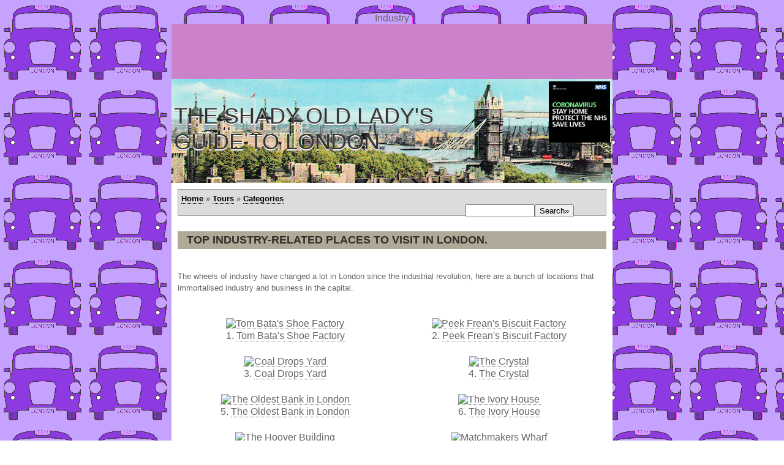

--- FILE ---
content_type: text/html; charset=UTF-8
request_url: http://www.shadyoldlady.com/theme/Industry
body_size: 5769
content:
Industry<!DOCTYPE HTML PUBLIC "-//W3C//DTD HTML 4.01 Transitional//EN"
            "http://www.w3.org/TR/html4/loose.dtd">
<html lang="en">
<meta http-equiv="Content-Type" content="text/html; charset=iso-8859-1">
<META name="keywords" content="london, england, west end, city, uk, thames, river, south bank, piccadilly, covent garden, kings cross, tour, visit, tourist, tourism, guest, visitor, hotel, restaurant, stay, train, tube, underground, rent, theatre, tickets, events, whats on, gig, maps, photos, location, places to visit, place, where, see, book, guide, attraction">
<meta name="author" content="London History Tours, Adrian Sill, Jeremy Tipton">
<link rel="stylesheet" href="https://www.shadyoldlady.com/main2.css" type="text/css">
<title>Top Industry-related places to visit in London.</title>

 <!--<script type="text/javascript" language="javascript">

  if ((screen.width <= 800) and (if(location.hostname.match('m.shadyoldlady')) == NULL)
  {
    window.location = "http://m.shadyoldlady.com";
  }
</script>-->

<meta name="viewport" content="width=device-width, initial-scale=1">

<link rel="stylesheet" href="https://unpkg.com/leaflet@1.6.0/dist/leaflet.css"
   integrity="sha512-xwE/Az9zrjBIphAcBb3F6JVqxf46+CDLwfLMHloNu6KEQCAWi6HcDUbeOfBIptF7tcCzusKFjFw2yuvEpDL9wQ=="
   crossorigin=""/>
 <script src="https://unpkg.com/leaflet@1.6.0/dist/leaflet.js"
   integrity="sha512-gZwIG9x3wUXg2hdXF6+rVkLF/0Vi9U8D2Ntg4Ga5I5BZpVkVxlJWbSQtXPSiUTtC0TjtGOmxa1AJPuV0CPthew=="
   crossorigin=""></script>
   
<META name="description" content="The wheels of industry have changed a lot in London since the industrial revolution, here are a bunch of locations that immortalised industry and business in the capital."><!-- Global site tag (gtag.js) - Google Analytics -->
<script async src="https://www.googletagmanager.com/gtag/js?id=G-G432SW781J"></script>
<script>
  window.dataLayer = window.dataLayer || [];
  function gtag(){dataLayer.push(arguments);}
  gtag('js', new Date());

  gtag('config', 'G-G432SW781J');
</script>

</head>

<body>
<div id="header">

<script type="text/javascript" language="javascript">
    google_ad_client = "ca-pub-2226838549916361";
    google_ad_slot = "1092166892";
    google_ad_width = 728;
    google_ad_height = 90;
</script>
<!-- SOL: FEB 2017 -->
<script type="text/javascript"
src="//pagead2.googlesyndication.com/pagead/show_ads.js">
</script>


<script async src="//pagead2.googlesyndication.com/pagead/js/adsbygoogle.js" type="text/javascript"></script>
<script type="text/javascript">
  (adsbygoogle = window.adsbygoogle || []).push({
    google_ad_client: "ca-pub-2226838549916361",
    enable_page_level_ads: true
  });
</script>


<table cellpadding="4" width="720" cellspacing="0" style="background-image:
url('http://www.shadyoldlady.com/images/header_2020_6.jpg')" >
<tr>
<td valign="top" width="720">
<h1>The Shady Old Lady's Guide to London</h1>
<!--<a href="http://www.shadyoldlady.com"><img src="http://www.shadyoldlady.com/images/sol1.jpg" alt="London's Secret Locations, Uncovered by your tour guide the Shady Old Lady" width="468" height="60" border="0" align="left"></a>-->
</td>
<td valign="top" width="468">
<img src="http://www.shadyoldlady.com/images/stay.jpg" align="right" width="100"><br><br><br><br><br><br><br><br>&nbsp;
</td></tr>
</table>
 </div>

<div id="wrapper1"><!-- sets background to white and creates full length leftcol-->

	<!--<div id="wrapper2"> sets background to white and creates full length rightcol-->




	<div id="maincol"><!-- begin main content area -->


<!-- new top bar nav -->
	<div id="navbar"><a href="https://www.shadyoldlady.com">Home</a>  &raquo;  <a href="https://www.shadyoldlady.com/tour.php">Tours</a>  &raquo;  <a href="http://www.shadyoldlady.com/categories.php">Categories</a>
		<div id="search"><form method="post" name="search" id="search" action="https://www.shadyoldlady.com/searchresults.php"><input type="text" size="12" name="terms" value=""><input type="Submit" name="submit" value="Search&raquo;"></form></div>

	
	</div>


<!-- Begin Content Column -->
<div id="centercol">
<h4>Top Industry-related places to visit in London.</h4><br><p><font size="-1">The wheels of industry have changed a lot in London since the industrial revolution, here are a bunch of locations that immortalised industry and business in the capital.</font>
		<br><BR />
		<!--<h3>The Top 10 INDUSTRY-related places in London:</h3>-->
		<div align="center">
		<table><tr>
		<td width="18%" valign="top"><div align="center"><a href="http://www.shadyoldlady.com/location/987"><img src="http://www.shadyoldlady.com/uploadi/photos/industry/987.jpg" vspace="2" hspace="2" alt="Tom Bata's Shoe Factory" border="0"></a><br>1. <a href="http://www.shadyoldlady.com/location/987">Tom Bata's Shoe Factory</a><br>&nbsp;</div></td><td width="18%" valign="top"><div align="center"><a href="http://www.shadyoldlady.com/location/764"><img src="http://www.shadyoldlady.com/uploadi/photos/food/764.jpg" vspace="2" hspace="2" alt="Peek Frean's Biscuit Factory" border="0"></a><br>2. <a href="http://www.shadyoldlady.com/location/764">Peek Frean's Biscuit Factory</a><br>&nbsp;</div></td></tr><tr><td width="18%" valign="top"><div align="center"><a href="http://www.shadyoldlady.com/location/3058"><img src="http://www.shadyoldlady.com/uploadi/photos/retail/3058.jpg" vspace="2" hspace="2" alt="Coal Drops Yard" border="0"></a><br>3. <a href="http://www.shadyoldlady.com/location/3058">Coal Drops Yard</a><br>&nbsp;</div></td><td width="18%" valign="top"><div align="center"><a href="http://www.shadyoldlady.com/location/3200"><img src="http://www.shadyoldlady.com/uploadi/photos/politics/3200.jpg" vspace="2" hspace="2" alt="The Crystal" border="0"></a><br>4. <a href="http://www.shadyoldlady.com/location/3200">The Crystal</a><br>&nbsp;</div></td></tr><tr><td width="18%" valign="top"><div align="center"><a href="http://www.shadyoldlady.com/location/1136"><img src="http://www.shadyoldlady.com/uploadi/photos/industry/1136.jpg" vspace="2" hspace="2" alt="The Oldest Bank in London" border="0"></a><br>5. <a href="http://www.shadyoldlady.com/location/1136">The Oldest Bank in London</a><br>&nbsp;</div></td><td width="18%" valign="top"><div align="center"><a href="http://www.shadyoldlady.com/location/1788"><img src="http://www.shadyoldlady.com/uploadi/photos/industry/1788.jpg" vspace="2" hspace="2" alt="The Ivory House" border="0"></a><br>6. <a href="http://www.shadyoldlady.com/location/1788">The Ivory House</a><br>&nbsp;</div></td></tr><tr><td width="18%" valign="top"><div align="center"><a href="http://www.shadyoldlady.com/location/1694"><img src="http://www.shadyoldlady.com/uploadi/photos/industry/1694.jpg" vspace="2" hspace="2" alt="The Hoover Building" border="0"></a><br>7. <a href="http://www.shadyoldlady.com/location/1694">The Hoover Building</a><br>&nbsp;</div></td><td width="18%" valign="top"><div align="center"><a href="http://www.shadyoldlady.com/location/1931"><img src="http://www.shadyoldlady.com/uploadi/photos/industry/1931.jpg" vspace="2" hspace="2" alt="Matchmakers Wharf" border="0"></a><br>8. <a href="http://www.shadyoldlady.com/location/1931">Matchmakers Wharf</a><br>&nbsp;</div></td></tr><tr><td width="18%" valign="top"><div align="center"><a href="http://www.shadyoldlady.com/location/1144"><img src="http://www.shadyoldlady.com/uploadi/photos/disaster/1144.jpg" vspace="2" hspace="2" alt="Ronan Point Collapse" border="0"></a><br>9. <a href="http://www.shadyoldlady.com/location/1144">Ronan Point Collapse</a><br>&nbsp;</div></td><td width="18%" valign="top"><div align="center"><a href="http://www.shadyoldlady.com/location/1338"><img src="http://www.shadyoldlady.com/uploadi/photos/architecture/1338.jpg" vspace="2" hspace="2" alt="Black Cat & Greater London House" border="0"></a><br>10. <a href="http://www.shadyoldlady.com/location/1338">Black Cat & Greater London House</a><br>&nbsp;</div></td></tr><tr>		</tr></table>
		</div>

		</p><h2>MORE INDUSTRY SIGHTS:</h2><p>11. <a href="http://www.shadyoldlady.com/location/696"><strong>Explosive Dryads' Hall</strong></a> @ Woodbury Hill, Loughton, Essex<br>12. <a href="http://www.shadyoldlady.com/location/2268"><strong>News International HQ</strong></a> @ Thomas More Square, Pennington Street, Wapping<br>13. <a href="http://www.shadyoldlady.com/location/1983"><strong>Spratt's Dog Food Factory</strong></a> @ Morris Road, Poplar<br>14. <a href="http://www.shadyoldlady.com/location/2364"><strong>Crystal Palace Transmitter</strong></a> @ off Crystal Palace Parade<br>15. <a href="http://www.shadyoldlady.com/location/2028"><strong>Doves Bindery and Press</strong></a> @ 15 Upper Mall, Hammersmith<br>16. <a href="http://www.shadyoldlady.com/location/1629"><strong>Ford plant in Dagenham</strong></a> @ Kent Avenue, Dagenham, Essex<br>17. <a href="http://www.shadyoldlady.com/location/2045"><strong>Lockwood Reservoirs Archaeology</strong></a> @ Lea Valley<br>18. <a href="http://www.shadyoldlady.com/location/1001"><strong>Laura Ashley lived here</strong></a> @ 83 Cambridge Street, Westminster, London<br>19. <a href="http://www.shadyoldlady.com/location/2980"><strong>Inventor James Wimshursts Home</strong></a> @ 7 Crescent Grove, Clapham Common<br>20. <a href="http://www.shadyoldlady.com/location/670"><strong>Beckton Gasworks: FMJ</strong></a> @ Royal Docks Road, East Ham, London<br>21. <a href="http://www.shadyoldlady.com/location/1330"><strong>Inventor of Holograms lived here</strong></a> @ 79 Queens Gate, Kensington, London<br>22. <a href="http://www.shadyoldlady.com/location/2718"><strong>God's Own Junkyard</strong></a> @ Unit 12, Ravenswood Industrial Estate, Shernhall<br>23. <a href="http://www.shadyoldlady.com/location/2739"><strong>Splendid Heath Hall</strong></a> @ 59 The Bishops Avenue, Barnet<br>24. <a href="http://www.shadyoldlady.com/location/804"><strong>Creator of the A-Z born here</strong></a> @ 3 Court Lane Gardens, East Dulwich, London<br>25. <a href="http://www.shadyoldlady.com/location/2935"><strong>Queen Victoria's Silk Weaver</strong></a> @ Howard House, 14 Fournier Street, Spitalfields<br>26. <a href="http://www.shadyoldlady.com/location/1153"><strong>Thomas Crapper Flush House</strong></a> @ 12 Thornsett Road, Bromley, London<br>27. <a href="http://www.shadyoldlady.com/location/2473"><strong>Walthamstow Pumphouse Museum</strong></a> @ 10 South Access Road, Walthamstow<br>28. <a href="http://www.shadyoldlady.com/location/2081"><strong>Leavesden Warner Bros Studios</strong></a> @ Essex Lane, Leavesden, Watford<br>29. <a href="http://www.shadyoldlady.com/location/2047"><strong>Freemans Started Here</strong></a> @ 131-143 Clapham Road, Clapham<br>30. <a href="http://www.shadyoldlady.com/location/776"><strong>Fishmonger's Hall</strong></a> @ London Bridge, London<br>31. <a href="http://www.shadyoldlady.com/location/2929"><strong>The Grunwick Dispute</strong></a> @ Chapter Road, Willesden<br>32. <a href="http://www.shadyoldlady.com/location/617"><strong>World's 1st Business Computer</strong></a> @ Kaevener House, Hammersmith Road<br>33. <a href="http://www.shadyoldlady.com/location/1200"><strong>London's Capital Records</strong></a> @ One Kemble Street<br>34. <a href="http://www.shadyoldlady.com/location/2552"><strong>Heathrow the Hamlet</strong></a> @ Croydon Road, Hillingdon<br>35. <a href="http://www.shadyoldlady.com/location/1281"><strong>The Apprentice Pad</strong></a> @ Candahar Road, Battersea<br>36. <a href="http://www.shadyoldlady.com/location/2030"><strong>William Tierney Clark lived here</strong></a> @ 7 Hammersmith Terrace, Hammersmith<br>37. <a href="http://www.shadyoldlady.com/location/631"><strong>Colour Mauve invented here</strong></a> @ 290 Cable Street, London<br>38. <a href="http://www.shadyoldlady.com/location/354"><strong>Whitechapel Bell Foundry</strong></a> @ 34 Whitechapel Road, London<br>39. <a href="http://www.shadyoldlady.com/location/785"><strong>Wapping Food Power Station</strong></a> @ Wapping Hydraulic Power Station, Wapping Wall<br>40. <a href="http://www.shadyoldlady.com/location/1595"><strong>Richard Branson born here</strong></a> @ Stonefield Nursing Home, 904 Sidcup Road, London<br>41. <a href="http://www.shadyoldlady.com/location/2012"><strong>Markfield Beam Engine Museum</strong></a> @ Markfield Road, Tottenham, London<br>42. <a href="http://www.shadyoldlady.com/location/1650"><strong>Ealing's Shoelace Inventor</strong></a> @ 17 Cantley Road, Ealing, London<br>43. <a href="http://www.shadyoldlady.com/location/1986"><strong>Thames Ironworks</strong></a> @ Bow Creek, Canning Town<br>44. <a href="http://www.shadyoldlady.com/location/627"><strong>The Silvertown Explosion</strong></a> @ North Woolwich Road, London<br>45. <a href="http://www.shadyoldlady.com/location/695"><strong>Home of WB Adams railway pioneer</strong></a> @ 9 Woodbury Hill, Loughton, Essex<br>46. <a href="http://www.shadyoldlady.com/location/1071"><strong>Brunel's The Engineer</strong></a> @ 65 Gloucester Avenue, London<br>47. <a href="http://www.shadyoldlady.com/location/1151"><strong>First Plastic Invented Here</strong></a> @ Berkshire Road, Hackney Wick, London<br>48. <a href="http://www.shadyoldlady.com/location/1152"><strong>Birthplace of Charles Rolls</strong></a> @ 35 Hill Street, Mayfair, London<br>49. <a href="http://www.shadyoldlady.com/location/1306"><strong>The Yorkshire Stingo</strong></a> @ Chapel Street, Marylebone, London<br>50. <a href="http://www.shadyoldlady.com/location/1206"><strong>A Huguenot Silk Weaver's Home</strong></a> @ 19 Princelet Street, London<br>51. <a href="http://www.shadyoldlady.com/location/3087"><strong>Plimsoll and Whitehall Garden</strong></a> @ Victoria Embankment, Westminster<br>52. <a href="http://www.shadyoldlady.com/location/2623"><strong>Andrex 2-ply invented here</strong></a> @ Paper Mill Place, St Andrews Road, Walthamstow<br>53. <a href="http://www.shadyoldlady.com/location/2685"><strong>Thomas Crapper was here</strong></a> @ 120 King's Road, Chelsea<br>54. <a href="http://www.shadyoldlady.com/location/2287"><strong>The Time Ball</strong></a> @ Flamsteed House, Greenwich<br>55. <a href="http://www.shadyoldlady.com/location/2356"><strong>The Crystal Palace</strong></a> @ Hyde Park<br>56. <a href="http://www.shadyoldlady.com/location/1184"><strong>The Original Media Mogul: Elias</strong></a> @ 19-24 Floral Street, Covent Garden, London<br>57. <a href="http://www.shadyoldlady.com/location/825"><strong>Billingsgate Fish Market</strong></a> @ Trafalgar Way, London<br>58. <a href="http://www.shadyoldlady.com/location/3123"><strong>The Hop Exchange</strong></a> @ 24 Southwark Street, Bankside<br>59. <a href="http://www.shadyoldlady.com/location/2764"><strong>Morden Hall Park</strong></a> @ Morden Hall Road, Morden<br>60. <a href="http://www.shadyoldlady.com/location/1075"><strong>Fairfield Works: Strike a Light!</strong></a> @ Fairfield Road, Bow<br>61. <a href="http://www.shadyoldlady.com/location/3164"><strong>The Imperial Hotel</strong></a> @ 61-66 Russell Square, Bloomsbury<br>62. <a href="http://www.shadyoldlady.com/location/2780"><strong>Millennium Mills</strong></a> @ Mill Road, West Silvertown<br>63. <a href="http://www.shadyoldlady.com/location/845"><strong>William Morris' Birthplace</strong></a> @ Elm House, 341/343 Forest Road, Walthamstow<br>64. <a href="http://www.shadyoldlady.com/location/3137"><strong>Carpenters Hall</strong></a> @ 1 Throgmorton Avenue, London Wall<br>65. <a href="http://www.shadyoldlady.com/location/2184"><strong>Gestetner's Former Home</strong></a> @ 124 Highbury New Park, Highbury<br>66. <a href="http://www.shadyoldlady.com/location/3035"><strong>Napiers Rolls Royce made here</strong></a> @ The Vale, Acton Vale<br>67. <a href="http://www.shadyoldlady.com/location/3046"><strong>The Trebor Factory</strong></a> @ Katherine Road, Forest Gate<br>68. <a href="http://www.shadyoldlady.com/location/2870"><strong>Tetley's Home of Tea</strong></a> @ 25 Cullum Street, Fenchurch Street<br>69. <a href="http://www.shadyoldlady.com/location/2274"><strong>Home of the Speaking Clock</strong></a> @ Flowers Close, Brook Road, Dollis Hill<br>70. <a href="http://www.shadyoldlady.com/location/2044"><strong>London Glassblowing Company</strong></a> @ 66-66 Bermondsey Street<br>71. <a href="http://www.shadyoldlady.com/location/3160"><strong>London Museum of Water & Steam</strong></a> @ Green Dragon Lane, Brentford<br>72. <a href="http://www.shadyoldlady.com/location/2037"><strong>Tompion and Graham Clockmakers</strong></a> @ 69 Fleet Street, London<br>73. <a href="http://www.shadyoldlady.com/location/2104"><strong>Dick Whittington lived here.</strong></a> @ College Street<br></p>
<br /><br />
<center>
<script type="text/javascript"><!--
google_ad_client = "pub-2226838549916361";
/* 336x280, created 25/01/09 */
google_ad_slot = "3075931769";
google_ad_width = 336;
google_ad_height = 280;
//-->
</script>
<script type="text/javascript"
src="http://pagead2.googlesyndication.com/pagead/show_ads.js">
</script>
</center>


</div>

 
			
		<div id="footer"><!-- begin footer -->
			  
<h1>
pinpointing the forgotten and lost history of London
</h1>
<br>

	<a href="http://www.shadyoldlady.com">Shady Old Lady</a>  &raquo;&raquo;  <a href="http://www.lovewheels.com">Car Reviews</a> &raquo;&raquo; <a href="http://www.classictelly.com">Classic Telly</a>  &raquo;&raquo;  <a href="http://www.peckish.co.uk">Peckish</a>
    
    <P></P>
	
&copy; 2026 The Shady Old Lady, <a href="http://www.shadyoldlady.com/privacy.php">Privacy Policy</a>

<br>

<a href="http://www.php.net" target="php"><img src="http://www.shadyoldlady.com/images/phpbutton.gif" width="89" height="31" alt="Powered by some PHP" border="0"></a>
<br>&nbsp;
</div>
<P></P>
			    
		</div><!-- end footer -->
	
	</div><!-- end wrapper1 -->

</div><!-- end wrapper2 -->
   
</body>
</html>


--- FILE ---
content_type: text/html; charset=utf-8
request_url: https://www.google.com/recaptcha/api2/aframe
body_size: 265
content:
<!DOCTYPE HTML><html><head><meta http-equiv="content-type" content="text/html; charset=UTF-8"></head><body><script nonce="P6wL26lpMijY4QcdfuAEtw">/** Anti-fraud and anti-abuse applications only. See google.com/recaptcha */ try{var clients={'sodar':'https://pagead2.googlesyndication.com/pagead/sodar?'};window.addEventListener("message",function(a){try{if(a.source===window.parent){var b=JSON.parse(a.data);var c=clients[b['id']];if(c){var d=document.createElement('img');d.src=c+b['params']+'&rc='+(localStorage.getItem("rc::a")?sessionStorage.getItem("rc::b"):"");window.document.body.appendChild(d);sessionStorage.setItem("rc::e",parseInt(sessionStorage.getItem("rc::e")||0)+1);localStorage.setItem("rc::h",'1768092263322');}}}catch(b){}});window.parent.postMessage("_grecaptcha_ready", "*");}catch(b){}</script></body></html>